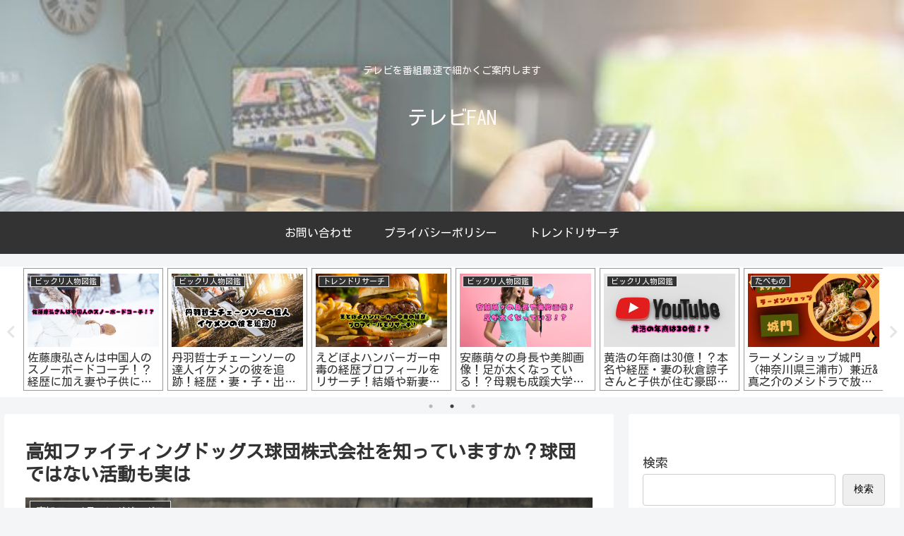

--- FILE ---
content_type: text/html; charset=utf-8
request_url: https://www.google.com/recaptcha/api2/aframe
body_size: 265
content:
<!DOCTYPE HTML><html><head><meta http-equiv="content-type" content="text/html; charset=UTF-8"></head><body><script nonce="goq1X-5y2sDlHVQXbsCnPQ">/** Anti-fraud and anti-abuse applications only. See google.com/recaptcha */ try{var clients={'sodar':'https://pagead2.googlesyndication.com/pagead/sodar?'};window.addEventListener("message",function(a){try{if(a.source===window.parent){var b=JSON.parse(a.data);var c=clients[b['id']];if(c){var d=document.createElement('img');d.src=c+b['params']+'&rc='+(localStorage.getItem("rc::a")?sessionStorage.getItem("rc::b"):"");window.document.body.appendChild(d);sessionStorage.setItem("rc::e",parseInt(sessionStorage.getItem("rc::e")||0)+1);localStorage.setItem("rc::h",'1768998994451');}}}catch(b){}});window.parent.postMessage("_grecaptcha_ready", "*");}catch(b){}</script></body></html>